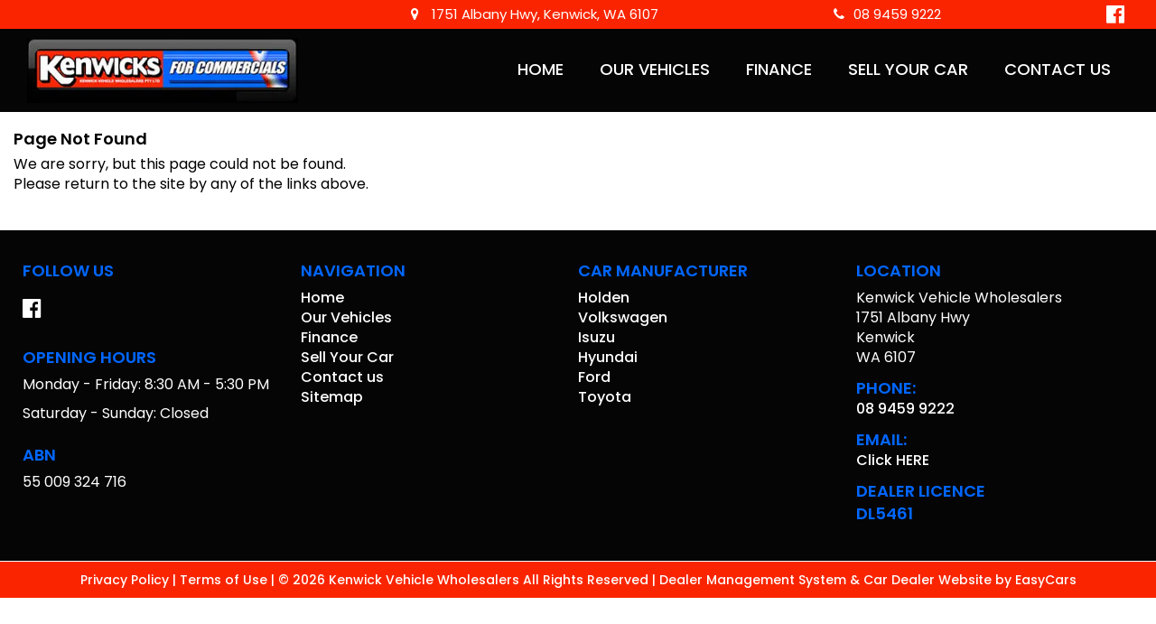

--- FILE ---
content_type: text/html; charset=utf-8
request_url: https://www.kenwicks.com.au/used-vehicles-kenwick/view/2019-Holden-Colorado/30376898
body_size: 4200
content:
<!DOCTYPE HTML>
<html lang="en">



    <head>
        <meta charset="utf-8" />
        <meta name="viewport" content="width=device-width, initial-scale=1">
        <meta http-equiv="X-UA-Compatible" content="IE=edge,chrome=1">

        <link href="/bundles/css?v=dJpQMslJIy9yDLKqpZpaHYA0j6txvXFlU_7Ll1I0k4s1" rel="stylesheet"/>

        <script src="/bundles/jq?v=vaM2PAWggQcIkLkspl_1RSkxpn06jdDFHNA--C0Uw9k1"></script>

        <script src="https://www.google.com/recaptcha/api.js" async defer></script>

                <link rel="icon" type="image/png" href="/media/18502/favicon.jpg" />




        

        <!-- Font Awesome -->
        <link rel="stylesheet" async href="https://maxcdn.bootstrapcdn.com/font-awesome/4.4.0/css/font-awesome.min.css">

        <!-- HTML5 Shim and Respond.js IE8 support of HTML5 elements and media queries -->
        <!--[if lt IE 9]>
        <script src="https://oss.maxcdn.com/libs/html5shiv/3.7.0/html5shiv.js"></script>
        <script src="https://oss.maxcdn.com/libs/respond.js/1.3.0/respond.min.js"></script>
    <![endif]-->
        <link rel="preconnect" href="https://fonts.googleapis.com">
<link rel="preconnect" href="https://fonts.gstatic.com" crossorigin>
<link href="https://fonts.googleapis.com/css2?family=Lato:wght@300;400;700&display=swap" rel="stylesheet"> 

<link rel="preconnect" href="https://fonts.googleapis.com">
<link rel="preconnect" href="https://fonts.gstatic.com" crossorigin>
<link href="https://fonts.googleapis.com/css2?family=Poppins:ital,wght@0,400;0,500;0,600;1,300&display=swap" rel="stylesheet"> 

<!-- LayerSlider stylesheet -->
<link rel="stylesheet" href="/scripts/layerslider/css/layerslider.css" type="text/css">
 
<!-- External libraries: jQuery & GreenSock -->
<script src="/scripts/layerslider/js/greensock.js" type="text/javascript"></script>

<!-- LayerSlider script files -->
<script src="/scripts/layerslider/js/layerslider.transitions.js" type="text/javascript"></script>
<script src="/scripts/layerslider/js/layerslider.kreaturamedia.jquery.js" type="text/javascript"></script>

<!--Flexslider2 Syntax Highlighter-->
<script type="text/javascript" src="/scripts/flexslider2/shCore.js"></script>
<script type="text/javascript" src="/scripts/flexslider2/shBrushXml.js"></script>
<script type="text/javascript" src="/scripts/flexslider2/shBrushJScript.js"></script>

<meta name="google-site-verification" content="GPuo2iwfnOzXIjNIE0guSn4gW4FuSAh0ND7tUAUuwaA" />


<!-- Google tag (gtag.js) -->
<script async src="https://www.googletagmanager.com/gtag/js?id=G-8XLY938P64"></script>
<script>
  window.dataLayer = window.dataLayer || [];
  function gtag(){dataLayer.push(arguments);}
  gtag('js', new Date());

  gtag('config', 'G-8XLY938P64');
</script>

        <title>Page Not Found - Kenwick Vehicle Wholesalers</title>


        <meta name="description" content="Here at Kenwick Vehicle Wholesalers, we are a Family Owned and Operated Dealership who are committed to providing our customers with personalised service every time they visit us in Kenwick, WA." />
        <meta name="keywords" content="Kenwick Vehicle Wholesalers, used car sales in Kenwick, car sales in Brisbane, Car Sales in Kenwick, cash for cars, Sell your car, Car Warranty, Car Finance, Used Cars in Perth, Car Sales in WA, Trade in Your Car, Kenwick Car Sales, Used Cars in WA, Car sales in Kenwick, WA Used Cars Sales, Commercial Vehicles, 4WD" />
        <meta property="og:description" content="Here at Kenwick Vehicle Wholesalers, we are a Family Owned and Operated Dealership who are committed to providing our customers with personalised service every time they visit us in Kenwick, WA." />
        <meta property="og:type" content="article" />
        <meta property="og:title" content="Page Not Found" />
        <meta property="og:url" content="https://www.kenwicks.com.au/" />
        <meta property="og:image" content="" />
        <meta property="og:site_name" content="https://www.kenwicks.com.au/" />
        <meta property="article:published_time" content="2025-06-17" />
        <meta property="article:modified_time" content="2025-06-18" />
        <meta property="article:author" content="https://www.kenwicks.com.au/" />


            <link href="/css/kenwicks.css?v=3.7.2" rel="stylesheet" />

        <!-- Canonical -->

        <!-- End Canonical -->
        <!-- Swiper -->
        <!-- End Swiper -->
    </head>
<body data-url='page-not-found'
      >





    <header>
                    <div id="header">
                <div class="container">
                    <div class="top_cover">
<div class="col-md-7 address_cover"><a href="https://maps.app.goo.gl/pPZiBacfhqkGQXx17" target="_blank" rel="noopener"><i class="fa fa-map-marker" aria-hidden="true"></i> 1751 Albany Hwy, Kenwick, WA 6107</a></div>
<div class="col-md-3 phone_cover"><a href="tel:08 9459 9222"><i class="fa fa-phone" aria-hidden="true"></i>08 9459 9222</a></div>
<div class="col-md-2 fb_cover"><a href="https://www.facebook.com/kenwicksforcommercials/" target="_blank" id="fb-header" rel="noopener"><i class="fa fa-facebook-official" aria-hidden="true"></i><span>Facebook</span></a></div>
</div>
                </div>
            </div>
                            <div id="navbar">
                <div class="container">
                        <div id="navbar_div">

<nav class="navbar navbar-default" role="navigation">
    <div class="container-fluid">
        <div class="navbar-header">
            <button type="button" class="navbar-toggle collapsed" data-toggle="collapse" data-target="#bs-example-navbar-collapse-1">
                <span class="sr-only">Toggle navigation</span>
                <span class="icon-bar"></span>
                <span class="icon-bar"></span>
                <span class="icon-bar"></span>
            </button>
            <div class="logo-wrapper"><a href="/" title="Kenwick Vehicle Wholesalers"><img id="logo"  class="img-responsive" src="/media/18501/kenwicks-logo.jpg" alt="Kenwick Vehicle Wholesalers" /></a></div>
        </div>
        <div class="collapse navbar-collapse navbar-right" id="bs-example-navbar-collapse-1">
            <ul class="nav navbar-nav">
                <li><a href="/" title="Kenwick Vehicle Wholesalers" class="home ">Home</a></li>
                    <li class="">
            <a href="/used-cars-in-kenwick/" title="Our Vehicles" class="our_vehicles ">Our Vehicles</a>
                    </li>
                    <li class="">
            <a href="/finance/" title="Finance" class="finance ">Finance</a>
                    </li>
                    <li class="">
            <a href="/sell-your-car/" title="Sell Your Car" class="sell_your_car ">Sell Your Car</a>
                    </li>
                    <li class="">
            <a href="/contact-us/" title="Contact us" class="contact_us ">Contact us</a>
                    </li>
            </ul>
        </div>
        
    </div>
</nav>
                        </div>
                </div>
            </div>
                    </header>
    <div id="body">
        <div class="container center-wrapper">

<h3>Page Not Found</h3>
<p>
	We are sorry, but this page could not be found.
	<br>
	Please return to the site by any of the links above.
</p></div>
    </div>
    <footer>
            <div id="footer_nav">

                <div class="container">

                        <div class="footer_menu footer_custom">
                            <div class="social-footer">
<h3>Follow Us</h3>
<a id="link-facebook" href="https://www.facebook.com/kenwicksforcommercials/" target="_blank" rel="noopener"><i class="fa fa-facebook-official"></i></a></div>
<p> </p>
<div class="trading">
<h3 class="footer_header">Opening hours</h3>
<p>Monday - Friday: 8:30 AM - 5:30 PM</p>
<p>Saturday - Sunday: Closed</p>
<br />
<h3>ABN</h3>
<p>55 009 324 716</p>
</div>
                        </div>
                                                                <div class="footer_menu footer_menu_nav">
                            <h3 class="footer_header">Navigation</h3>
                            <ul>
                                    <li>
                                        <a href="/" class="home" title="Kenwick Vehicle Wholesalers">Home</a>
                                    </li>
                                        <li>
                                                <a href="/used-cars-in-kenwick/" title="Our Vehicles" class="our_vehicles">Our Vehicles</a>
                                        </li>
                                        <li>
                                                <a href="/finance/" title="Finance" class="finance">Finance</a>
                                        </li>
                                        <li>
                                                <a href="/sell-your-car/" title="Sell Your Car" class="sell_your_car">Sell Your Car</a>
                                        </li>
                                        <li>
                                                <a href="/contact-us/" title="Contact us" class="contact_us">Contact us</a>
                                        </li>

                                        <li>
                                            <a href="/sitemap/" title="Sitemap" class="sitemap">Sitemap</a>
                                        </li>
                            </ul>
                        </div>
                                            <div class="footer_menu footer_menu_cm">
                            <h3 class="footer_header">Car Manufacturer</h3>
                            <ul>
                                        <li>
                                            <a href="/used-cars-in-kenwick/holden-make/">holden</a>
                                        </li>
                                        <li>
                                            <a href="/used-cars-in-kenwick/volkswagen-make/">volkswagen</a>
                                        </li>
                                        <li>
                                            <a href="/used-cars-in-kenwick/isuzu-make/">isuzu</a>
                                        </li>
                                        <li>
                                            <a href="/used-cars-in-kenwick/hyundai-make/">hyundai</a>
                                        </li>
                                        <li>
                                            <a href="/used-cars-in-kenwick/ford-make/">ford</a>
                                        </li>
                                        <li>
                                            <a href="/used-cars-in-kenwick/toyota-make/">toyota</a>
                                        </li>

                            </ul>
                        </div>
                                            <div class="footer_menu footer_menu_location">
                            <h3 class="footer_header">Location</h3>
                                    <div class="footer_body">
                                        <p class="footer-location">
                                            <span>
                                                Kenwick Vehicle Wholesalers<br>1751 Albany Hwy<br>Kenwick<br>WA 6107
                                            </span>
                                        </p>
                                        <p class="footer-phone">
                                            <b>Phone:</b><br />
                                            <a href="tel:08 9459 9222">08 9459 9222</a>
                                        </p>
                                        <p class="footer-fax">
                                            <b>Fax:</b><br>
                                        </p>
                                        <p class="footer-email">
                                            <b>Email:</b><br>
                                            <a href='mailto:jamie@kenwicks.com.au?subject=Website Enquiry'>Click HERE</a>
                                        </p>
                                            <p>
                                                <b>Dealer Licence</b><br /><b>DL5461</b>
                                            </p>
                                    </div>

                        </div>
                </div>
            </div>
                    <div id="footer">



                <div class="">



                        <span>
                                <a href="/privacy-policy/">Privacy Policy </a>
                                <span>|</span>

                                <a href="/terms-of-use/">Terms of Use </a>
                                <span>|</span>

                            &copy; 2026
                            Kenwick Vehicle Wholesalers All Rights Reserved <span id="wsme-info">| Dealer Management System &amp; Car Dealer Website by <a href='//www.easycars.com.au/' target="_blank">EasyCars</a></span>
                        </span>
                </div>
            </div>
    </footer>
    <div style='display: none;'>
            <input type="hidden" id="websiteid" value="DL5461" />
        <input type="hidden" id="siteid" value="1651" />
        <input type="hidden" id="nodeid" value="31770" />
        <input type="hidden" id="emaildest" value="" />
        <input type="hidden" id="searchpage" value="used-cars-in-kenwick" />
        <input type="hidden" id="detailspage" value="our-stock" />
        <input type="hidden" id="recaptchasitekey" value="6LfNRUYaAAAAAJJD7li8jV1-XO7drIJjDkHqZeUh" />
        <input type="hidden" id="cururl" value="/page-not-found/" />

        <input type="hidden" id="google-analytics-id" value="UA-61426128-3" />
    </div>



    <div id="arrow">
        <a href="#top">
            <span></span>
        </a>
    </div>

    <script src="/bundles/js?v=FZz_jatS8FAyWeI6vArIL6oqAa2vdr0X39TLYVu8E1I1"></script>


    


        <script src="/scripts/custom/kenwicks.js"></script>

    

    

</body>
</html>

--- FILE ---
content_type: text/css
request_url: https://www.kenwicks.com.au/css/kenwicks.css?v=3.7.2
body_size: 17748
content:
/*common styles*/
html {scroll-behavior: smooth;}
input:focus, textarea:focus, select:focus, button:active, button:focus, a:focus { outline: 0; }


body {background: #FFF;}
body[data-url='our-cars'], body[data-url='stock']  {background: #fff}
#body h1, #body h2 { font-weight: 500;}
#body h1 {color: #fa2500;font-size: 34px;line-height: 34px;}
#body h1 span {display: block;	color: #000;}
#body .main-content h1 {color: #fa2500;}
body[data-url='sydney-car-warehouse'] #body h2 {color: #000;font-size: 50px;line-height: 44px;margin-bottom: 0;margin-top: 0;text-transform: uppercase;}
#body h2 {font-size: 26px;line-height: 28px;color: #fa2500;margin-top: 25px;}
h3, .h3 {font-size: 18px; margin-bottom: 8px;font-weight: 600;}
h4, .h4 {font-size: 16px;}
a {color: #fa2500;text-decoration: none;}
a:hover, a:active, a:focus {text-decoration: none;color: #06f;}
a.btn {font-size: 18px;color: #FFF;padding: 18px 8px;background: #000;text-align: center;width: 100%;border-radius: 0;margin-bottom: 6px;font-weight: bold;margin-top: 10px;}
a.btn:hover {background: #cc6b00;color: #FFF;transition: 0.4s;}
ul.list-info {font-family: 'Lato', sans-serif;margin-bottom: 15px;}
ul.list-info li {line-height: 28px;}
label {display: none;}
.calculator-wrapper label {display: block;}
body {font-family: 'Poppins', sans-serif; font-size: 16px; color: #000; font-weight: 400;}
.link{display: inline-block;padding: 15px 100px 15px 15px;position: relative;background: transparent;border: 1px solid #06f;font-size: 18px; font-weight: 600;}
.link:after{content: "+";font-size: 24px;font-weight: 400;position: absolute;margin: auto;top: 0;bottom: 0;width: 20px;height: 15px;line-height: 15px;text-align: center;right: 20px;}
span.red{color: #e10033;font-weight: 700;}
#logo { /* max-width: 200px; */ }
.logo-wrapper{padding: 10px 0;}
.logo-wrapper a {text-transform: uppercase;font-size: 20px;margin-top: 10px;}
.logo-wrapper a span{position: relative;bottom: -7px;}
.container {width: 100%;max-width: 1400px;}
.container.center-wrapper{margin-bottom: 30px;}
#header {background: #fa2500;color: #fff;text-align: right; /* padding: 0 0 5px; */ font-size: 15px; }
#header a {color: #fff;}
#header a:hover, #header a:focus { color: #000; }
a#fb-header:hover, a#fb-header:focus { color: #000; }
#header-location, #header-number {display: inline-block;font-weight: 600;margin-right: 10px;}
#header-location .fa, #header-number .fa {color: #e10033;font-size: 18px;margin-right: 5px;}
a#fb-header {font-size: 23px;color: #fff; margin-right: 5px;}
.c_social_cover a#fb-header {color: #fa2500; }
.c_social_cover a#fb-header:hover, .c_social_cover a#fb-header:focus { color: #06f; }
#fb-header span { display: none; }
.address_cover .fa, .phone_cover .fa { margin-right: 10px; color: #fff; }
.address_cover, .phone_cover { margin-top: 5px; }
#navbar {background: #050505;}
.navbar{border: 0;}
.navbar-toggle {margin-top: 23px;margin-right: 5px;	}
.navbar-default .navbar-nav>li>a {color: #fff;text-transform: uppercase;padding: 0 15px;font-weight: 500;margin: 0 5px;font-size: 18px;}
.navbar-default .navbar-nav>li>a.current_page_item, .navbar-default .navbar-nav>li>a:hover{color: #0066ff;}
.navbar-default .navbar-nav>li:last-child>a {padding-right: 0;}
.navbar-default .navbar-toggle, .navbar-default .navbar-toggle:hover, .navbar-default .navbar-toggle:focus, .navbar-default .navbar-toggle:active {border-color: transparent;background-color: #06f;}
.navbar-default .navbar-toggle .icon-bar {background-color: #fff;}
@media(max-width:580px) {
	
	#logo {max-width: 200px;margin: 10px;	}
}
#BannerSlider {cursor: pointer;}
#BannerSlider img {width: 100%;}
#breadcrumb_wrapper {margin-bottom: 35px;}
#breadcrumb_wrapper, #breadcrumb_wrapper .container {background: #0066FF;color: #FFF; font-size: 14px;}
#breadcrumb_wrapper a {color: #FFF;}
#navbar_div .nav.navbar-nav {margin-top: 45px;}

::-webkit-input-placeholder { /* Chrome/Opera/Safari */color: #000; opacity: 1; font-weight: 400;}
::-moz-placeholder { /* Firefox 19+ */color: #000; opacity: 1; font-weight: 400;}
:-ms-input-placeholder { /* IE 10+ */color: #000; opacity: 1; font-weight: 400;}
:-moz-placeholder { /* Firefox 18- */color: #000; opacity: 1; font-weight: 400;}


#quicksearch-wrapper {color: #FFF;padding: 10px 0; background: #0066ff;}
#quicksearch-heading {padding-top: 0px;}
#quicksearch-heading, #SearchFilter { width: 100%; float: left;display: inline-block;}
#quicksearch-heading { max-width: 30%; }
#SearchFilter { max-width: 70%; }
#SearchFilterMake, #SearchFilterModel, #SearchFilterButton {max-width: 32%!important; width: 100%;float: left;margin: 5px;min-width: 160px;}
#SearchFilterButton {
    background: transparent;
	color: #fff;
    padding: 0;
    border: 0;
    margin: 0px;
    font-size: 18px;
    height: 46px;
	line-height: 46px;
    text-transform: uppercase;
    font-weight: 600; border: 1px solid #fff; letter-spacing: 3px;
}
#SearchFilterButton:hover {color: #FFF;transition: 0.5s;}
#QuickSearch select option, #SearchFilter select option {color: #000;}
@media(max-width: 1199px) {
	#SearchFilterMake, #SearchFilterModel { max-width: 47%!important;	}
	#SearchFilterButton {clear: both;margin-top: 15px;max-width: 96%!important;}
}
#body #quicksearch-heading h2  {color: #fff;display: inline-block;float: left;text-transform: uppercase;font-size: 35px;line-height: 45px;font-weight: 400;margin: 0;font-style: italic;letter-spacing: 2px; background: url("/media/9194/search-icon.png") no-repeat; padding-left: 60px; background-size: 50px; background-position: 0px 2px;}
body #quicksearch-heading p {font-size: 24px; display: inline-block;margin-left: 14px;margin-top: 6px;letter-spacing: 1px;line-height: inherit;}
#QuickSearchText, #SearchFilterText, #QuickSearchMakeText, #QuickSearchModelText {display: none;}
#QuickSearch select, #SearchFilter select {height: 46px;color: #fff!important;margin: 0 10px 0 0;border-color: #000;padding-left: 24px;-moz-appearance: none; -webkit-appearance: none;background: transparent url("/media/9193/arrow-down-white.png") no-repeat scroll right 10px center;border: 0 none; font-weight: 600; border: 1px solid #fff; text-transform: uppercase;}
#QuickSearch select option, #SearchFilter select option{color: #000;}
#SearchFilter span, #SearchFilterYard, #SearchFilterYearText, #SearchFilterYearHigh, #SearchFilterYearLow, 
#SearchFilterPriceLow, #SearchFilterPriceHigh {display: none;}


@media(max-width: 1024px) {
	
	#quicksearch-heading {max-width: 100%;text-align: center;float: none;}
	#SearchFilter {max-width: 100%;}
	#body #quicksearch-heading h2 { float: none; margin-bottom: 15px; }
	#SearchFilterMake, #SearchFilterModel { max-width: 100% !important; float: none; }
	#SearchFilterModel { margin: 15px 0 0 0 !important; }
	#SearchFilterButton{ max-width: 100% !important; }
	#quicksearch-wrapper { padding: 25px 0; }
	
	
	
	#quicksearch-wrapper {margin-top: 0;}
	#SearchFilter select { text-align: center; }
	
}


/*tag-line-wrapper*/
.tag-line-wrapper {background: #1c252c;padding: 10px;font-size: 25px;color: #fa2500;letter-spacing: 2px;font-weight: 600;}

@media(max-width: 1199px) {
	body #quicksearch-heading p	{margin-left: 0;}
}
@media(max-width: 768px) {
	#body #quicksearch-heading h2 {font-size: 40px;line-height: 38px; text-align: center;}
	#SearchFilterMake, #SearchFilterModel, #SearchFilterButton {width: 100%;display: block;max-width: 100%!important;}
	#SearchFilter select {margin: 5px 0;}
	body #quicksearch-heading p {margin-top: 0;}
	#quicksearch-heading, #SearchFilter {max-width: 100%; float: none;}
	
}

@media(max-width:1400px) {
   #logo {  max-width: 300px; }
   #navbar_div .nav.navbar-nav  { margin-top: 35px;}

}

@media(max-width:1200px) {
   #logo { max-width: 250px; margin-left: 0; margin-top: 5px; }
   #navbar_div .nav.navbar-nav { /* margin-top: 35px; */ }
   .navbar-default .navbar-nav > li > a  { font-size: 15px; padding: 0 8px; }

}

@media(max-width:1024px) {
	.navbar-default .navbar-nav > li > a {/* font-size: 14px;padding: 0 3px; */}
}

@media(max-width:991px) {
.address_cover, .fb_cover { display: none; }
.phone_cover { text-align: center; }
.navbar-default .navbar-nav > li > a  { font-size: 14px; padding: 0 3px; }
}

@media(max-width: 767px){
	 #logo { float: left; margin-bottom: 10px; max-width: 250px;}
	 #war_car .text h3 { font-size: 30px !important; }
	 .navbar-default .navbar-nav > li > a { font-size: 16px; padding: 5px; }
	 #navbar_div .nav.navbar-nav { text-align: center; }
}

@media(max-width: 480px){
	#logo { margin-top: 5px; max-width: 200px;margin-bottom: 10px;}
	.navbar-toggle {margin-top: 22px;margin-right: 0;	padding: 5px;}
}

/*Advanced Car Search*/
.car-finder {background: #fa2500 url("/media/13247/car-search-bg.jpg") no-repeat fixed 0 0 / 100% auto;padding: 70px 0; -webkit-background-size: cover; -moz-background-size: cover; -o-background-size: cover; background-size: cover; border-top: 2px solid #fff;}
.car-finder #QuickSearchText:before, .car-finder #SearchFilterText:before {color: #fff;content: "QUICK SEARCH"; font-family: Open Sans;}
.car-finder #SearchFilter {max-width: 100%;}
.car-finder #SearchFilterHeader {font-family: "AvenirLTStdBlack",Arial;font-size: 36px;margin-bottom: 5px;padding-top: 0;
text-align: center;}
.car-finder #SearchFilterText {border-bottom: 0 none;display: block;font-size: 40px;margin: 0 auto;padding-bottom: 10px; 
font-weight: 600;}
.car-finder #SearchFilter .SearchFilterSelect:nth-child(2) {display: none;}
.car-finder #SearchFilter .SearchFilterSelect {float: left;width: 50%;}
.car-finder #SearchFilter .SearchFilterSelect.MultiFilter div {float: left;margin-bottom: 40px;width: 50%;}
.car-finder #SearchFilter select {border: 1px solid #fff;color: #fff;font-size: 18px;height: 60px; margin-bottom: 10px;max-width: 100%;width: 94%;-moz-appearance: none; -webkit-appearance: none; background: rgba(159, 12, 20, 0.3) url("/media/6762/arrow-down-01-16.png") no-repeat scroll right 10px center; border: 1px solid #fff; text-align: center; padding-left: 10px;}
.car-finder #SearchFilter span {display: none;}
.car-finder #SearchFilter .SearchFilterSelect.MultiFilter select {max-width: 100%;width: 88%;}
.car-finder #SearchFilterButton {background: #1c252cb0;border: medium none;color: #fff;display: block;font-weight: 500; letter-spacing: 2px; font-size: 22px;height: 50px;line-height: 50px;margin: 35px auto 0;text-align: center;text-transform: uppercase; border-radius: 5px;transition: all 0.3s ease-in-out 0s;width: 300px; border: 1px solid #fff;}
.car-finder #SearchFilterButton:hover {background-color: #fff;color: #fa2500;}
.home-more-info {background-color: #434142;padding: 70px 0;}
[data-url="search"] #header_2 { margin-bottom: 0; }
@media (max-width: 767px) {

.car-finder #SearchFilter .SearchFilterSelect.MultiFilter div {margin-bottom: 0;width: 100%;}
.car-finder #SearchFilter .SearchFilterSelect.MultiFilter select { width: 100%;}
.car-finder #SearchFilter .SearchFilterSelect, .car-finder #SearchFilter select { width: 100%;}
.car-finder #SearchFilter .SearchFilterSelect.MultiFilter { margin-bottom: 25px; }
}
#quicksearch-heading {padding-top: 0px;}
#quicksearch-heading {width: 100%; display: inline-block; text-align: center;}
#SearchFilterButton {font-size: 20px;height: 46px;line-height: 46px;text-transform: uppercase;font-weight: 500;}
#SearchFilterButton:hover {color: #fff;transition: 0.5s; background: #fa2500;}
#body #quicksearch-heading h2 {color: #fff;text-transform: uppercase;font-size: 35px;line-height: 45px; }
body #quicksearch-heading p {font-size: 24px;display: inline-block;margin-left: 14px;margin-top: 6px;letter-spacing: 1px;line-height: inherit;}
#QuickSearchText, #SearchFilterText, #QuickSearchMakeText, #QuickSearchModelText, #SearchFilterYearText, #SearchFilterYardText, #SearchFilterYard, #SearchFilterMakeText, #SearchFilterModelText, #SearchFilterPriceText {display: none;}
/*#SearchFilter span, #SearchFilterYard, #SearchFilterYearHigh, #SearchFilterYearLow, #SearchFilterPriceLow, #SearchFilterPriceHigh {display: none;}*/
@media(max-width: 1199px) {
	body #quicksearch-heading p	{margin-left: 0;}
}
@media(max-width: 768px) {
	
	
	.logo-wrapper span{display: block;}
	#navbar {}
	
}

/*about us*/
.about-us{/* background: url('/media/13617/welcome-bg.jpg') no-repeat; */ background-attachment: fixed; min-height: 500px; text-align: left;color: #000;webkit-background-size: cover; /* -moz-background-size: cover; -o-background-size: cover; background-size: cover; */ background-color: #fff; background-image: url("/media/13639/leather.png"); }
.about-us h1, .about-us h2{ text-transform: uppercase;}
.about-us .container{padding: 40px 0 60px;}
.about-us .link{color: #fff;border-color: #fff;}
.about-us .link:hover{background: #fff;color: #000;border-color: #fff;transition: 1s;}
#body .about-us h2{font-weight: 600;color: #1c252c;font-size: 40px; /* text-shadow: 1px 2px 2px #000; */ margin-bottom: 20px;  }
#body .about-us h1{font-weight: 700;color: #fa2500;font-size: 55px;line-height: 50px; margin-bottom: 30px !important; /* text-shadow: -1px -1px 0 #fff, 1px -1px 0 #fff,-1px 1px 0 #fff, 1px 1px 0 #fff; */ letter-spacing: 1px; text-shadow: 1px 2px 1px #000000e5; }
.about-us h3 {font-size: 25px;text-transform: uppercase;letter-spacing: 2px;font-weight: 600;color: #06f; line-height: 35px; }
.about-us a { color: #fa2500; }
.about-us a:hover { text-decoration: underline; color: #1c252c; }
/*Style Bootsrap slider*/
.carousel-control { width: 7%; }
.carousel-control.left, .carousel-control.right { background: none; }
.w-100 { width: 100%; }
.about-us .carousel-inner img { border-radius: 20px;  }
.about-us .carousel-inner { box-shadow: 1px 2px 5px #00000042; border-radius: 20px; border: 2px solid #cccccc70; }

@media(max-width: 1199px) {
	
	.about-us { text-align: center; }
	
}


@media(max-width: 767px) {
	.about-us{text-align: center;}
	.about-us .container{padding: 40px 20px;}
	#body .about-us h2 span{display: block;}
	.about-us h1, .about-us h2{text-align: center;}
	#body .about-us h1{font-size: 40px; line-height: 40px;}
	#body .about-us h2 { font-size: 25px; }
	#body .main-content h1 { font-size: 30px !important; }
	#body .main-content h1 span { font-size: 35px !important; }
	#latest-vehicles .container { text-align: center; }
	.link { /* width: 250px;  */display: block; margin:0 auto; }
}

@media(max-width: 480px) {
	
	.link { width: auto; }
}

@media(max-width: 320px) {
	#body .about-us h1{font-size: 25px;}
}
.feature-wrapper .col-sm-6 {position: relative;padding-left: 0;padding-right: 0;}
.feature-wrapper img {width: 100%;}
.box-wrapper {padding: 20px;}
.feature-wrapper{text-align: center;font-family: 'Lato', sans-serif;}
.text-wrapper {position: absolute;top: 36%;left: 0;right: 0;margin: 0 auto;	max-width: 100%;}
#body .feature-wrapper h2 {line-height: 24px;color: #fff;font-size: 30px;font-weight: 300;margin: 10px auto;line-height: 30px;}
.feature-wrapper h2 a {}
.feature-wrapper p{display: block;color: #fff;font-size:28px;text-transform: uppercase;font-weight: bold;line-height: 28px;}
.main-content {background: url('/media/13249/finance-bg.jpg') center no-repeat;clear: both;padding: 60px 0;min-height: 400px; -webkit-background-size: cover; -moz-background-size: cover; -o-background-size: cover; background-size: cover; }
.main-content p a:hover  { text-decoration: underline; }
#body .main-content h1{font-size: 40px;font-weight: 700;line-height: initial;text-transform: uppercase;color: #fa2500;}
#body  h1.title_page{font-weight: 700;margin-bottom: 30px;text-transform: uppercase;}
#body  h1.title_page span{color: #fa2500;display: inline;}
#body  h2.subtitle_page{font-family: 'Lato', sans-serif;font-weight: 300;}
#body .main-content h1 span{font-weight: 700;color: inherit;font-size: 60px;line-height: 40px;}
.main-content .link{color: #fa2500;}
.main-content .link:hover{background: #fa2500;color: #fff;transition: 1s;}
.content-wrapper {padding: 80px 90px 186px 0;}
.content-wrapper a {font-size: 22px;}
#latest-vehicles {background: #fff; margin-bottom: 2px; overflow-x: hidden;}
#latest-vehicles .container{position: relative;}
#latest-vehicles .link{float: right;position: absolute;right: 0;top: 0;bottom: 0;margin: auto; height: 55px;color: #06f;}
#latest-vehicles .link:hover{background: #06f;color: #fff; transition: 1s; border: 1px solid #06f;}
#body #latest-vehicles h2 {padding-top: 30px;padding-bottom: 30px;	margin: 0;font-weight: 400;font-size: 40px;text-transform: uppercase;float: left;}
#body #latest-vehicles h2 span {color: #FFF;}
@media(max-width: 767px){
	#banner{display: none;}
	#body #latest-vehicles h2{float: none;line-height: 40px;font-size: 35px;}
	#latest-vehicles .link{float: none;position: relative;left: 0;margin-bottom: 20px;}	
}
#FeaturedList .bx-wrapper { max-width: 100% !important;margin-bottom: 0;}
.bx-wrapper .bx-pager {display: none;}
#FeaturedList .bx-viewport li {background:#d4d4d4;width: 2.065% !important;margin-right: 0px !important;min-height: 350px !important;}
#FeaturedList .bx-viewport li:hover .f_price:after {background: #fff;color: #000;transition: 0.3s;}
#FeaturedList .f_title {position: absolute;top: 0px;color: #000;background: #fa2500;line-height: 18px; width: 100%;padding: 16px 8px 0;overflow: hidden;z-index: 9999;height: 70px;text-overflow: ellipsis;font-weight: 500;font-size: 16px;}
#FeaturedList .f_price {background: rgba(0, 0, 0, 0.8);color: #fa2500;font-size: 24px; font-weight: bold;padding: 8px 11px 15px 8px; width: 100%; left: 0; bottom: 0px;top: inherit;}
#FeaturedList .f_price:before {color: #fff;font-size: 16px;display: block;font-weight: 500;}
#FeaturedList .f_price:after {content: '+';position: absolute;color: #fff;padding: 0;top: 0;right: 20px;bottom: 0;margin: auto;text-align: center;font-weight: 300;font-family: 'Lato', sans-serif;font-size: 24px;line-height: 40px;width: 40px;height: 40px;border: 1px solid #fff;}
#FeaturedList .f_image { top: 18%;}
.bx-wrapper img{width: 100%;max-width: initial;}
#FeaturedList .bx-viewport li:hover .f_image {}
@media(max-width: 1199px) {
	#FeaturedList .f_title { line-height: 16px;	padding: 12px 8px 0;}		
}			
@media(max-width: 991px) {
	#FeaturedList  ul.FeaturedListItems {width: 615% !important;}
	#FeaturedList .bx-viewport li {width: 9% !important;}
}
@media(max-width: 480px) {
	#FeaturedList .bx-wrapper .bx-viewport {height: 298px!important;}
	#FeaturedList .bx-viewport li {width: 12.8% !important;}
	#FeaturedList .f_image {top: 65px;}
	#FeaturedList .f_price {font-size: 16px;bottom: 50px;}
	#footer_nav .footer_menu {max-width: 100% !important;margin: 0;  }
	#footer_nav { text-align: center; }
}
#war_car {margin-bottom: 2px;display: table;width: 100%;}
#war_car .warranty{background: url("/media/13250/warranty-banner.jpg") center center no-repeat;width: 50%;float: left;}
#war_car .sell_car{background: url("/media/13251/sell-car-banner.jpg") center center no-repeat;width: 50%;float: right;}
#war_car .text{color: #fff;font-family: 'Lato', sans-serif;width: 700px;padding: 100px 20px;max-height: 530px;font-size: 16px; min-height: 475px;}
#war_car .sell_car .text{padding: 80px 0px 100px 60px; color: #fff;}
#war_car .sell_car .text h1, #war_car .sell_car .text h3, #war_car .sell_car .text .link { color: #fff; }
#war_car .warranty .text{float: right;padding: 80px 60px 100px 0px;}
#war_car .text h3{color: #fff;font-weight: 400;font-size: 40px;text-transform: uppercase;line-height: 30px;padding: 0;margin: 0;}
#war_car .text h1{color: #fff;font-weight: 700;font-size: 55px;text-transform: uppercase;line-height: initial;padding: 0;margin: 0;}
#war_car .text h2{color: #fff;font-weight: 500;font-size: 30px;text-transform: uppercase;line-height: 30px;padding: 0;margin: 0;}
#war_car .text .link{color: #fff;margin-top: 20px; border: 1px solid #fff;}
#war_car .sell_car .link:hover{background: #1c252c; }
#sell_car .text .link { color: #1c252c; border: 1px solid #1c252c; }
#war_car .link:hover{background: #fa2500;color: #fff;transition: 1s;border-color: #fff;}
#war_car p a { color: #EE767D; }
#war_car p a:hover { color: #EE767D; text-decoration: underline; }
@media(min-width: 992px) {
	#war_car .warranty, #war_car .sell_car { min-height: 520px; }
}
@media(max-width: 1450px) {
	#war_car .text{width: 100%;padding: 5% !important;min-height: 530px;}
}
@media(max-width: 991px) {
	#war_car .warranty, #war_car .sell_car{width: 100%;float: none;clear: both;background-size: cover;}
}
#about-video .text{padding: 90px 90px 80px 0;}
#about-video h2{padding-bottom: 20px;}
#about-video iframe{padding: 90px 0px 0 90px;}
#about-video a{font-size: 22px;}
@media(max-width: 1700px) {
	.text-wrapper {top: 46px;max-width: 280px;	}
}
@media(max-width: 1400px) {
	.text-wrapper {top: 30px;}
}
@media(max-width: 1199px) {
	.feature-wrapper .col-sm-6 {max-height: 200px;overflow: hidden;	}
	.text-wrapper{max-width: 90%;}
	
}
@media(max-width: 991px) {
	#body .main-content h1 {font-size: 40px;line-height: 38px; text-align: center;}
	.content-wrapper {clear: both;padding: 20px;}
	#testimonials .content-wrapper {padding: 70px 20px;}
	.main-content{background: none;max-height: initial;padding: 40px 0 50px 0;}
}
/**Vehicle Listing**/
#search-filters .filter .body { background-color: #eaeaea; }
#filter-body .filter .header .fa.fa-angle-double-down, #filter-header .fa.fa-angle-double-down {float: right;font-size: 20px;}
.dap-comment {font-size: 14px;font-weight: 400;}
#SearchPageNumbers ul li.page-previous a, #SearchPageNumbers ul li.page-next a {background-image: url('/media/4996/arrows.png');}
#SearchPageNumbers ul li.page-previous a {background-position: 0 8px;}
.vehicle-heading {background: #0066FF;margin-bottom: 20px;padding-top: 15px;padding-bottom: 10px;font-family: 'Lato', sans-serif;border-bottom: 1px solid #fa2500; display: inline-block; width: 100%; color: #fff;}
#carhistory-gif {max-width: 100%;width: 100%;}
select#SortBy, #SearchPageNumbers ul li a {padding: 8px;}
#SearchPageNumbers ul li.page-next a {background-position: -14px 8px;}
#SearchSortBy  {margin-bottom: 20px;	}
#search-results .search_meta { min-height: 42px;}
#search-results .search_meta, #search-results .search_meta ul {/* font-size: 13px */}
@media (max-width: 768px) {
	.vehicle-heading {margin-bottom: 0;}
	#search-results .search_item img {padding: 0;margin-left: 0;margin-right: 0;width: 100%;}
	.vehicle-listing-img {padding-left: 0;padding-right: 0;}
	#search-filters #filter-header {background-color: #fa2500 ;padding: 16px 10px;text-transform: uppercase;font-weight: normal;}
	#search-filters #filter-header.hasFilters {background-color: #fa2500;color: #fff;}
	#search-filters #filter-body .filter:first-child{border-top: 1px solid #b4b4b4;}
	#search-filters #filter-body .filter:last-child{border-bottom: 0;}
}
#search-filters .filter .header.open {background-color: #fa2500;color: #fff;}
.search-results-header-inner {background-color: #d4d4d4;color: #000;padding: 10px;}
.filter .btnGo{background: #fa2500;border-radius: 0; border-radius: 5px;}
.filter .btnGo:hover { background: #000; }
#search-filters .filter .body li:not(.show){background: url(/media/5199/filter_arrow.png) no-repeat left center;}
#SearchPageNumbers ul li a {background: #1c252c;color: #fff;}
#SearchPageNumbers ul li.current a, #SearchPageNumbers ul li a:hover {background-color: #fa2500;}
.watchlist-hide .header a.header-watchlist, .watchlist-sidebar-InWatchList:before, .watchlist .InWatchList, #search-results .watchlist.NotInWatchList {background-image:  url(/media/1287/white-star.png)!important;}
#search-results .watchlist.NotInWatchList, #search-results .watchlist.InWatchList {background-position: 12px 19px!important;}
.watchlist-hide .header a.header-watchlist {background-position: 6px 3px!important;}
#filter-viewwatchlist .header {background-color: #fa2500 !important;border: none;border-bottom: 0;margin-bottom: 15px;}
#filter-viewwatchlist .header a {text-decoration: none;font-size: 16px;color: #FFF!important;}
#search-results .search_item {background: #eaeaea;margin-bottom: 20px;padding-top: 0;padding-bottom: 32px;}
#search-results>div:not(:last-child){border: 0;}
#search-results .search_title a {display: block;font-size: 16px;color: #fff;text-decoration: none;margin-bottom: 15px;margin-top: 10px;line-height: 22px;	font-weight: 600;}
#search-results .search_title a:hover,.search_price a:hover { color: #1c252c; } 
.search_price a { font-size: 26px;color: #fff;font-weight: 500;}
#search-filters .filter .header { background-color: #06f;color: #FFF;padding: 14px;text-transform: uppercase;font-family: 'Lato', sans-serif;font-weight: 500;}
.search_meta {margin:0;}
.search_meta ul {margin: 0!important;font-size: 13px;}
#search-filters .filter a {color: #313131;font-size: 14px;font-weight: normal;}
.search_title {/*padding-bottom: 20px;*/}
#search-results .search_details {padding: 0;}
#search-results .search_details a {color: #fff;background-color: #fa2500;text-decoration: none;font-size: 16px;text-transform: uppercase;padding: 16px 25px 14px;; display: inline-block;margin-left: 4px;text-align: center; border-radius: 5px;}
[data-url="used-cars-shepparton-list-view"] #search-results .search_details a { min-width: 228px; }
.vehicle-images-small {padding-left: 0;}
#search-results .search_meta ul  {list-style-image: none;}
#search-results .search_meta li, #details-vehicle-info-vehicle-Extras li {background-image: url("/media/4999/icons.png");background-repeat: no-repeat;width: 200px;margin-right: 15px;margin-bottom: 15px;padding: 7px 0 0px 42px;font-size: 14px;list-style-type: none;font-weight: bold;}
#details-vehicle-info-vehicle-Extras li { width: 190px}
.icon-colour, #details-vehicle-info-vehicle-Extras li#icon-colour {background-position: 0px -6px;}
.icon-transmission, #details-vehicle-info-vehicle-Extras li#icon-transmission {background-position: 0px -63px;}
.icon-body, #details-vehicle-info-vehicle-Extras li#icon-body {background-position: 0px -123px;}
.icon-kms, #details-vehicle-info-vehicle-Extras li#icon-kms {background-position: 0px -184px;}
.icon-stock {background-position: 0px -159px;}
@media(max-width: 991px) {
	#search-results .search_details {float: inherit;margin-right: 6px;}
	#search-results .search_details a {min-width: 100%;width: 100px;}
	#search-results .search_title a {margin-top: 0;margin-bottom: 5px;}
	.watchlist {margin-top: 18px;}
	.vehicle-images-small {display: none;}
}
#search-results .search_desc {font-family: 'Lato', sans-serif;-webkit-line-clamp: 2;font-size: 14px;margin-bottom: 20px;/*max-height: 66px;*/font-weight: 600; height: 66px; text-overflow: ellipsis;}
.img-small {padding-left: 0;padding-right: 0;}
#search-results .watchlist.InWatchList, .watchlist-hide .header a.header-watchlist, #search-results a.watchlist.NotInWatchList:hover, .watchlist-sidebar-InWatchList:before, .watchlist-sidebar-NotInWatchList:before  {background-image: url('/media/1287/white-star.png')!important;}
#search-results .watchlist.InWatchList, #search-results .search_details a:hover {background: #06f;color: #FFF!important;		}
/***Vehicle Description***/
#details-vehicle-info-vehicle-Image-Wrapper {margin-top: 0;}
#details-vehicle-info-vehicle-Image-Wrapper img {width: 100%;}
#details-vehicle-info-vehicle-carhistory {background-image: none;}
#details-vehicle-info-vehicle-SpecialPrice {color: #000;font-weight: bold!important;}
#details-sidebar-main .header.no-content:before {padding-bottom: 1px;}
#details-sidebar-main .header:before {padding-right: 8px;}
.watchlist-sidebar-InWatchList {color: #FFF;background-color: #fa2500 !important;}
.watchlist-sidebar-InWatchList a.watchlist {color: #FFF!important;}
#details-vehicle-info-options {background: transparent;color: #000;padding: 6px 5px 12px;}
#details-vehicle-info-options a {font-weight: normal;color: #000;font-size: 16px; font-family: 'Lato', sans-serif;}
@media(max-width: 480px) {
	#details-vehicle-info-options a {font-size: 12px;}
}
#details-vehicle-info-vehicle, #details-vehicle-info-vehicle-Image-Wrapper {border: none;}
#details-vehicle-info-Heading {padding: 24px 15px 22px;background: #eaeaea;margin-left: 0;margin-right: 0;border-top: 2px solid #fa2500;}
#details-vehicle-info-vehicle-Name  {color: #000!important;line-height: 32px;font-size: 20px;line-height: 22px;font-weight: 500;padding: 0;}
#details-vehicle-info-vehicle-Price {color: #000;font-size: 34px;font-weight: 500;}
.government_charges {font-size: 14px;margin-top: 10px;}
@media(max-width: 767px) {
	/*#SearchPageNumbers > div {display: none;}*/
	#search-results .search_title, #search-results .search_price {padding-bottom: 0;}
	#details-vehicle-info-vehicle-Price {text-align: center;margin-top: 15px;}
	#details-vehicle-info-vehicle-SpecialPrice {text-align: center!important;}
	#filter-wrapper {margin-bottom: 30px;}
	.government_charges { text-align: center; }
	#search-options, #search-options-bottom  { text-align: center; }
	#SearchPageNumbersSpan {margin-bottom: 20px;}
}
#details-vehicle-info-vehicle-Extras {margin: 0;background: #eaeaea;padding: 15px 15px 0;}
#details-vehicle-info-vehicle-Description { display: none; }
#details-vehicle-info-desc {background: #f0f0f0;padding: 15px;margin-bottom: 15px;}
#details-sidebar-main .header {font-size: 18px;color: #FFF;font-weight: normal;background-color: #06f;text-decoration: none;padding: 18px;text-transform: uppercase;}
#details-sidebar-main .section {background-color: #FFF;;border: none;margin-bottom: 20px;padding: 0;}
#details-sidebar-main-watchlist {padding: 0!important;}
#details-sidebar-main .header a.watchlist {color: #FFF;text-decoration: none;}
#details-vehicle-info-Img .bx-wrapper .bx-viewport {border: none;box-shadow: none;}
#details-sidebar-main .body{background: #eaeaea;}
#details-sidebar-main-vehicleenquiry .form-row button {background-color: #fa2500;color: #fff;font-weight: 700; box-shadow: none;border: none;font-size: 18px; text-transform: uppercase; margin: 0; border-radius: 5px;}
#details-sidebar-main-vehicleenquiry .form-row button:hover {background: #06f;transition: 0.3s;	}
#details-sidebar-main-vehicleenquiry .form-row input, #details-sidebar-main-vehicleenquiry .form-row textarea {line-height: 18px;padding: 5px;border: 1px solid #ccc;}
div#details-vehicle-info-features{margin-bottom: 20px;}
#details-vehicle-info-features-Tabs div.tab-selected {color: #fff;background-color: #fa2500;}
#details-vehicle-info-features-Tabs div {color: #fff;padding: 15px 11px;border-top-left-radius: 0;border-top-right-radius: 0;background: transparent;}
#details-vehicle-info-features-Tabs div:not(.tab-selected) {background-color: #06f;}
#details-sidebar-main-vehicleenquiry .form-row label, #ContactUsForm label {display: none;}
#details-sidebar-main-vehicleenquiry .form-row input, #details-sidebar-main-vehicleenquiry .form-row textarea, #ContactUsForm input, #ContactUsForm textarea {padding: 14px;background: #FFF;color: #000;}
#details-vehicle-info-features-Body tr td {padding: 13px 5px;}
#details-vehicle-info-features [data-tab='details'] table tr td:first-child {min-width: 110px;}
#details-vehicle-info-features-Body tr:nth-child(2n+2){background-color: transparent;border-bottom: 1px solid #ccc;border-top: 1px solid #ccc;}
#details-vehicle-info-features-Body tr:last-child{border-bottom: 0;}
#details-vehicle-info-features-Body ul{padding-bottom: 20px;}	
#details-vehicle-info-features-Body li{padding: 8px 0;}
/*special prices*/
.text-special-price.f_yesspecial {display: inline-block;font-size: 25px;}
.text-price.f_yesspecial {text-decoration: line-through;font-size: 20px !important;}
/**Testimonials**/
.testimonial-item-break {background: none;margin: 52px 0 30px;border-top: 1px solid;}
.posts-pages {border: none;border-radius: 5px;padding: 15px; background:#fa2500; }
.posts-pages .post-pages-ul li.current {background-color: #c4bfbc;}
.posts-pages .post-pages-ul li a {color: #000;}
#body .testimonial-item h2 {font-size: 20px;line-height: 22px; font-weight: 600;}
/** Finance **/
body[data-url='finance'] #body h2 {color: #000;font-size: 18px;margin-top: 10px;}
.panel-group {margin-bottom: 50px;margin-top: 26px;}
.panel-default {border-color: #ddd;border-radius: 0!important;border-left: 0;border-right: 0;border-top: 0;}
.panel-default>.panel-heading {background-color: transparent;border-color: transparent;}
@media(min-width: 767px) {
	.btn-wrapper {border-left: 1px solid #d2d2d2;padding-left: 50px;}
}

/*three block*/
.three_coloumns_wrapper { text-align: center; padding: 60px 0 50px; }
#body .three_coloumns_wrapper h2.block_title a {text-transform: uppercase;text-align: center;margin-bottom: 0;padding: 0px 0 10px;border-bottom: 5px solid #fa2500;display: inline-block;margin-bottom: 15px; color: #fa2500;}
#body .three_coloumns_wrapper h2.block_title a:hover { border-bottom: 5px solid #06f; color: #06f;}
.block_btn { /* border: 2px solid #fa2500; */ #fa2500; color: #fff; margin-top: 25px; padding: 10px 15px; display: inline-block; border-radius: 25px;text-transform: uppercase;font-weight: 600; min-width: 200px; margin-bottom: 40px; background: #fa2500;}
.block_text { padding: 15px 0; line-height: 28px; min-height: 150px; }
.block_btn .fa.fa-angle-double-right { margin-left: 5px; font-size: 20px; }
.block_btn:hover { background: #06f; color: #fff; }
.block_img img:hover { -webkit-filter: grayscale(100%); filter: grayscale(100%); }

@media(max-width: 991px) {
	.block_text { min-height: auto; }
}

/** About Us **/
@media(min-width: 767px) {
	body[data-url='about-us'] .row:nth-child(1) {margin-bottom: 66px;margin-top: 20px;}
	body[data-url='about-us'] .content-section {padding: 48px 50px 0;}
}
@media(max-width: 767px) {
	body[data-url='about-us'] img {display: block;margin: 20px 0 0 0!important;}
}
/** Footer **/
/* .footer_menu .footer_body:nth-last-child(1) {display: none !important;} */
#footer_nav {background: #050505;padding: 35px 0 20px;color: #fff; border-bottom: 1px solid #fff;}
#footer_nav {margin-top: 0;}
#footer_nav .footer_menu {max-width: 23%;width: 100%;}
#footer_nav .footer_menu_location .footer_body {color: #ADADAD;font-size: 14px;padding-left: 0;}
.social-footer .fa {font-size: 24px;margin-right: 10px;margin-top: 10px;}
.social-footer a .fa {color: #fff;}
.social-footer a:hover .fa, .social-footer a:focus .fa {color: #fa2500;}
#footer_nav .footer_menu h3 {font-weight: 600;color: #000;font-size: 16px;}
#footer_nav ul {color: #858585;font-size: 14px;list-style-type: none;padding-left: 0;}
#footer_nav .footer_menu ul li a {color: #fff;font-size: 16px;font-weight: 500;}
#footer_nav .footer_menu ul li a:hover { color: #fa2500; }
#footer {background: #fa2500;padding: 0;text-align: center;}
#footer .container {color: #fff;padding: 30px 10px;font-weight: 700;}
#footer a, .footer_body a {color: #fff;}
#footer a:hover { text-decoration: underline; }
.footer_menu p.footer-phone a{color: #fff;font-weight: 500;}
.footer_menu p.footer-phone a:hover, p.footer-email a:hover { color: #fa2500; }
#footer {color: #fff;padding: 10px;font-weight: 500;font-size: 14px;}
.footer_menu p{font-size: 16px;color: #fff;}
p.footer-email a{color: #fff;font-weight: 500;}
#footer_nav .footer_menu h3{color: #06f;font-size: 18px;text-transform: uppercase;font-weight: 700;padding-bottom: 5px;}
.footer_menu p b{color: #06f;font-size: 18px;text-transform: uppercase;font-weight: 700;padding-bottom: 5px;}
.cforms label, #ContactUsForm label {display: none;}
.footer_menu .footer-fax{display: none;}

@media(max-width: 1024px) {
	#footer_nav .footer_menu { max-width: 100%; float: none; text-align: center; margin: 0 0 25px; }
}

@media (min-width: 768px) {
	.form-horizontal .form-group {margin-right: 0px;margin-left: 0px;}
}
.cforms input, .cforms textarea, #ContactUsForm input, #ContactUsForm textarea { padding: 10px;border: none;color: #000;height: 48px;background: #ffffff;width: 100%;}
.cforms input.agree{width: 20px;height: initial;}
.cforms select {background: #ffffff;border: none;width: 100%;padding: 14px;}
.cforms, #ContactUsForm {background: #d4d4d4;color: #000;text-transform: uppercase;padding: 16px 30px 26px;margin-bottom: 15px; max-width: 100%;}
.cforms p, #ContactUsForm p { text-transform: none;}
body #ContactUsForm h3 {/* color: #06f; */font-size: 20px; font-weight: 600;text-align: center;margin: 0 0 20px;}
#body .cforms h3 {margin: 10px 0 15px;text-align: center;font-size: 20px;letter-spacing: 2px; font-size: 25px;}
#body .cforms h2 {color: #000;font-size: 28px;margin-top: 16px;margin-bottom: 15px;font-weight: normal;line-height: 32px;}
#body .cforms h2 small {display: block;margin-top: 5px;color: #00a9e0;}
.cforms button, #ContactUsForm button {background: #fa2500;color: #ffffff;font-size: 18px;font-weight: 600;padding: 12px 5px;border: none;margin: 0 auto;display: block; width: 100%;text-transform: uppercase;border-radius: 5px; letter-spacing: 2px;}
.cforms button:hover, #ContactUsForm button:hover, .cforms button:focus, #ContactUsForm button:focus { background: #06f; transition: 0.3s; }
#ContactUsForm div {margin-bottom: 15px;}
@media (max-width: 1199px) {
	#body .cforms h2 {line-height: 22px;margin-bottom: 4px;}	
}
@media (max-width: 768px) {
	#body .cforms h2 {font-size: 22px;}
}
@media (max-width: 320px){
	#war_car .text h1, #body .main-content h1 span, #body .main-content h1,#body #latest-vehicles h2{font-size: 30px;}
}
/*testimonial*/
#body .testimonials-header { text-align: center; text-transform: uppercase; font-weight: 700; }
#body .posts-container h3 { text-align: center; color: #fa2500; margin-bottom: 20px; font-size: 20px; }
.testimonial-wrapper { text-align: center; background: url("/media/13252/testimonials-bg.jpg") no-repeat; padding: 70px 0 60px; color: #fff; -webkit-background-size: cover; -moz-background-size: cover; -o-background-size: cover; background-size: cover; background-position: center; min-height: 500px; margin-bottom: 1px;  margin-top: 1px;  }
.testimonial-wrapper .fa { color: #fff; font-size: 50px; margin-right: 20px; }
.testimonial-wrapper .bx-wrapper .bx-prev { left: -100px !important; background: url("/media/13253/arrow-left.png") no-repeat !important; }
.testimonial-wrapper .bx-wrapper .bx-next { right: -100px !important; background: url("/media/13254/arrow-right.png") no-repeat !important; }
.testimonial-wrapper .bx-wrapper .bx-prev, .testimonial-wrapper .bx-wrapper .bx-next { height: 48px; width: 48px; } 
.testimonial-wrapper .bx-wrapper .bx-pager.bx-default-pager a { background: #fff; }
.testimonial-wrapper .bx-wrapper .bx-pager.bx-default-pager a.active { background: #000; }
.testimonial-wrapper .testimonial-title { display: none; }
.testimonial-wrapper .bx-wrapper .bx-viewport {background: transparent !important;box-shadow: none;}
#body .testimonial-wrapper h2 { padding-bottom: 40px; color: #fff; }
#TestimonialSlider .bx-wrapper .bx-pager { display: block; }
.read_more_btn {font-size: 18px;border: 1px solid #fff;text-transform: uppercase;border-radius: 5px;padding: 5px 10px;font-weight: 600;letter-spacing: 1px; color: #fff;}
.read_more_btn .fa { font-size: 24px; margin: 0 0 0 10px; }
.read_more_btn:hover, .read_more_btn:focus { background: #fa2500; color: #fff; }
@media(max-width: 480px) {
	#body .testimonial-wrapper h2 { line-height: 40px; }
	.nav.nav-tabs li a { padding: 7px; }
}
@media(max-width: 767px) {
		.testimonial-wrapper .bx-wrapper .bx-prev, .testimonial-wrapper .bx-wrapper .bx-next { display: none; }
		
}
@media(max-width: 991px) {
	.testimonial-wrapper .bx-wrapper .bx-prev { left: 10px !important; }
	.testimonial-wrapper .bx-wrapper .bx-next { right: 10px !important; }
	.testimonial-wrapper { background-position: 0 0; } 
	#body .testimonial-wrapper h2 { font-size: 25px !important; }
	.testimonial-wrapper .fa, #war_car .text h1 { font-size: 35px; }
	#war_car .text h1, #war_car .text h3 { text-align: center; }
}

/*finance calculator*/
#finance-calc { background-color: #fa2500;   text-transform: uppercase; border-radius: 0; color: #fff; min-height: 501px; }
#finance-calc .finance-calc-left, #finance-calc .finance-calc-right, #finance-calc .selectBox  { width: 100% !important; }
#finance-calc .finance-calc-result {font-weight: 700;text-align: left;}
#finance-calc .finance-calc-right > input, #finance-calc .selectBoxOptionContainer { border: 0; }
#finance-calc .selectBox { border: 0; }
#finance-calc .finance-calc-right input { height: 32px; }
#finance-calc .selectBoxArrow { width: 25px; }
#finance-calc h3 {font-size: 25px;color: #fff;font-weight: 600;padding-bottom: 5px;line-height: 1em;letter-spacing: 0.1em;text-transform: uppercase;text-align: center;}
#finance-calc .finance-calc-right #fc-repayments {color: #fff;font-size: 25px;}
#finance-calc > div:not(:first-child) {margin-top: 11px;margin-bottom: 25px;}
#finance-calc .finance-calc-header {border: 0;}
/*finance*/
.finance-content{padding: 25px 0 10px;display: table;width: 100%; background-image: url("/media/10691/egg-shell.png"); background-color: #eee;}
#body .finance-content h1 { font-size: 40px; font-weight: 700; line-height: initial; text-transform: uppercase; color: #000; }
@media(max-width: 767px) {
	.dbs-iframe { height: 680px !important;}
}

/*finance Calculator custom*/
#finance-calc-custom { background: #fa2500; color: #fff; }
#fc-amount {border: 0;border-radius: 3px;padding: 3px 0px 3px 5px;margin-bottom: 0;background: #e2e2e2; color: #000;}
#finance-calc-custom .selectBoxInput {border: 0;padding-left: 1px;height: 16px;position: absolute;top: 0;left: 0;height: 24px;width: 100%;padding-left: 5px; color: #000;}
#finance-calc-custom .finance-calc-left {width: 50%;float: left;}
#finance-calc-custom .finance-calc-right {width: 50%;float: left;}
#finance-calc-custom .selectBoxArrow {margin-top: 1px;float: left;position: absolute;right: 1px;width: 18px;}
#finance-calc-custom > div {margin-bottom: 15px;}
#finance-calc-custom > div {padding-left: 5px;padding-right: 5px;}
.finance-calc-right.finance-calc-result { text-align: center; }
#details-sidebar-top {display: inline-block; margin-bottom: 15px; width: 100%;}
/*sell your car*/
.g_text { color: #fa2500;font-weight: 700; font-size: 23px; }
/*warranty*/
#body .twelve.columns h2 {border-bottom: thick solid #bedc9e;color: #808184;font-size: 3.6rem;font-weight: 100;letter-spacing: -0.1rem;line-height: 1.25;margin-bottom: 50px;padding-bottom: 5px;}
p.light {color: #999999;font-size: 12px;font-style: italic;}
button2 { background-color: #bedc9e; box-sizing: border-box;color: #666666;cursor: pointer;display: inline-block;font-size: 16px;font-weight: 900;height: auto;line-height: 16px; padding-bottom: 7px;text-align: center;text-decoration: none;text-transform: uppercase;width: 100%; }
.border_g { border-bottom: 5px solid #bedc9e; }
.btn_tabs a.btn { padding: 10px 5px; background: #fa2500; max-width: 100px; font-size: 16px; }
.tab-content { background: #efefef; padding: 20px; border-bottom: 1px solid #ddd; border-left: 1px solid #ddd; border-right: 1px solid #ddd; }
.nav-tabs > li.active > a { background-color: #efefef !important; }
/*Grid List View*/
.view_selection_cover { background: #eee; width: 100%; display: inline-block; margin: 0 0 30px; border: 1px dotted #ccc; padding: 10px 0 0 0; }
#body .view_selection_cover h3 { margin: 10px 0; text-align: center; }
.view_selection_cover a { background:#000; padding: 10px; border-radius: 5px; display: inline-block; min-width: 150px; margin-bottom: 10px; text-align: center; }
.view_selection_cover a:hover, .view_selection_cover a:focus, .view_selection_cover a:active  { color: #d4d4d4; }
.view_selection_cover .btns_wrapper a .fa { margin-right: 10px; }
.view_selection_cover .fa.fa-arrow-right { color: #fa2500; font-size: 20px; }
/*Grid View search results*/
[data-url="used-cars-shepparton"] #search-results.col-xs-12.col-sm-8.col-md-9 { width: 100%; }
[data-url="used-cars-shepparton"] #search-results-header.col-xs-12.col-sm-8.col-md-9, [data-url="used-cars-shepparton"] #search-results-footer.col-xs-12.col-sm-offset-4.col-sm-8.col-md-offset-3.col-md-9 {width: 100%; }
[data-url="used-cars-shepparton"] #search-options.col-xs-12.col-sm-8.col-md-9 { width: 100% }
[data-url="used-cars-shepparton"] #search-results .search_item .bg_cover { margin:15px 10px 0; background: #d4d4d4 url("/media/5287/honey_im_subtle.png") repeat scroll 0 0; border-color: #000; border-image: none; border-radius: 10px; border-style: solid; border-width: 3px 0; display: inline-block; }
[data-url="used-cars-shepparton"] .search_meta { text-align: center; }
[data-url="used-cars-shepparton"] #search-results .search_details { margin-top: 0; padding: 0; margin-bottom: 15px; text-align: center; width: 100%; }
[data-url="used-cars-shepparton"] .search_meta { margin: 0 0 5px; }
[data-url="used-cars-shepparton"] #search-results .search_item img { padding: 0; min-height: 230px; width: 100%; }
[data-url="used-cars-shepparton"] .search_title { min-height: 73px; background: rgba(204, 204, 204, 0.5) none repeat scroll 0 0; border-bottom: 1px solid #ccc; border-radius: 10px 10px 0 0; color: rgb(255, 255, 255) !important; padding: 10px; text-align: center; }
[data-url="used-cars-shepparton"] .search_meta { margin-top: 10px; }
[data-url="used-cars-shepparton"] #search-results .search_meta li, #details-vehicle-info-vehicle-Extras li { padding: 7px 0 0 120px; }
[data-url="used-cars-shepparton"] .icon-colour, #details-vehicle-info-vehicle-Extras li#icon-colour { background-position: 60px -6px; }
[data-url="used-cars-shepparton"] .icon-transmission, #details-vehicle-info-vehicle-Extras li#icon-transmission { background-position: 60px -63px; }
[data-url="used-cars-shepparton"] .icon-body, #details-vehicle-info-vehicle-Extras li#icon-body { background-position: 60px -123px; }
[data-url="used-cars-shepparton"] .icon-kms, #details-vehicle-info-vehicle-Extras li#icon-kms { background-position: 60px -184px; }
[data-url="used-cars-shepparton"] .vehicle-heading { 
/* Permalink - use to edit and share this gradient: http://colorzilla.com/gradient-editor/#5daf26+0,88d308+100 */
background: rgb(93,175,38); /* Old browsers */
background: -moz-linear-gradient(top, rgba(93,175,38,1) 0%, rgba(136,211,8,1) 100%); /* FF3.6-15 */
background: -webkit-linear-gradient(top, rgba(93,175,38,1) 0%,rgba(136,211,8,1) 100%); /* Chrome10-25,Safari5.1-6 */
background: linear-gradient(to bottom, rgba(93,175,38,1) 0%,rgba(136,211,8,1) 100%); /* W3C, IE10+, FF16+, Chrome26+, Opera12+, Safari7+ */
filter: progid:DXImageTransform.Microsoft.gradient( startColorstr='#5daf26', endColorstr='#fa2500',GradientType=0 ); /* IE6-9 */
display: inline-block; width: 100%; padding: 10px 0; }
[data-url="used-cars-shepparton"] #search-results .search_price { font-size: 25px; text-align: center; }
[data-url="used-cars-shepparton"] #search-results .search_price a { color: #fff; }
[data-url="used-cars-shepparton"] #search-results > div:not(:last-child) { border-bottom: 0 none; padding-bottom: 0; }
[data-url="used-cars-shepparton"] #search-results .search_item { background: none; }
[data-url="used-cars-shepparton"] #search-results .search_meta, [data-url="used-cars-shepparton"] #search-results .search_meta ul {list-style-image: none;min-height: 168px;}
@media(min-width: 767px) {
	[data-url="used-cars-shepparton"] #search-filters {display: none;}
}
/*repayment 360*/
.repayment_360 { text-align: right; color: #fff; font-size: 15px; padding-bottom: 8px; }
[data-url="used-cars-shepparton"] .repayment_360 { text-align: center; }
.repayment_360 .price_value { color: #151513; font-size: 20px; }
.repayment_360 .apply_terms { font-size: 14px; font-weight: 600; }
.apply_terms .btn { background: none; padding: 0; font-weight: 600; outline: 0; }
.apply_terms a { color: #000; }
.repayment_360 .apply_terms a:hover, .repayment_360 .apply_terms a:focus { color: #ccc; }

/*new changes terms*/
.DriveOnFinanceTerm { text-align: left; color:#000; }
#body .DriveOnFinanceTerm p {font-size: 14px;font-weight: 500; color:#000;}
.repayment_360 .modal-header { text-align: center; color:#000; }
.repayment_360 .modal-footer .btn.btn-default { padding: 5px; color: #000; }
#body .terms_360 p { color: #000; }



/*repayment 360 details page*/
#livequote-image {float: right;height: 42px !important;margin-right: 10px;}
#detials-sidebar-main-livequote .header {background: #000;color: #FFD600; padding-bottom: 8px;text-transform: uppercase;font-weight: normal;}
#detials-sidebar-main-livequote .header.open::before {content: "-";padding: 1px 5px 2px 6px;}
#detials-sidebar-main-livequote .header::before { content: "+";margin-left: 10px;margin-right: 10px;font-weight: normal;font-size: 14px;padding: 1px 4px 2px 4px;}
#detials-sidebar-main-livequote .header {font-size: 20px;line-height: 20px;color: #fff;cursor: pointer;padding-top: 10px; padding-bottom: 10px;}
.livequote-button, .terms_360 { text-align: center; }
#form-livequote-getQuote { color: #fff;background: #e31d1a;display: inline-block;font-size: 22px;font-weight: 600;margin: 20px auto;text-align: center;
padding: 5px 10px;}
#detials-sidebar-main-livequote.section {border: none;background-color: #EAEAEA; margin-bottom: 20px;}
#detials-sidebar-main-livequote .body { padding: 15px; }
.terms_360 a { color: #e31d1a; }
.terms_360 a:hover, #form-livequote-getQuote:hover { text-decoration: none; }
#form-livequote-getQuote:hover { background: #cf1515; } 
.terms_360 a:hover { color:#cf1515; }
#body #form-livequote-weeklyfinanceprice {font-size: 25px;font-weight: 700;color: #39474f;margin-right: 2px;}
#form-livequote-weeklyfinancetext { color: #39474f; font-size: 16px; }
.livequote-button .btn { padding: 0; margin: 0; height: auto; background: none; border: 0; outline: 0; }
.TermsFinance360 { font-size: 14px; text-align: left; }
.terms_360 .btn { background: none; outline: 0; }
#body .terms_360 h4.modal-title { font-size: 20px; }

/*form styles*/
.finance_enquiry_form .form-row { margin: 2px 0;display: inline-block; width: 100%; }
.finance_enquiry_form .form-row input, .finance_enquiry_form .form-row textarea { border: 0;background: #EAEAEA;border-radius: 2px !important;
padding: 10px !important;     border: 1px solid #ddd; width: 100%;}
.finance_enquiry_form .form-row button{ border: 0;padding: 10px 15px;font-weight: 600;font-size: 16px;background: #e31d1a;color: #fff;
border-radius: 2px; letter-spacing: 3px; text-transform: uppercase; margin-top: 6px; }
#body h4.modal-title { text-transform: uppercase; letter-spacing: 2px; font-size: 25px; }

@media (max-width:991px) {

         #form-livequote-getQuote { font-size: 18px; padding: 5px; width: 180px; }
}


@media (max-width:767px) {

	.repayment_360 { text-align: center; }
    #form-livequote-getQuote { display: block; width: 100%; }
    #form-livequote-weeklyfinance-p { margin-bottom: 0; display: inline-block; width: 100%; }

}

/*New Slider Styles*/
#new_vehicle_slider.flexslider .slides > li { background: #f7f7f7; text-align: center; font-weight: 500; box-shadow: none;}
#new_vehicle_slider.flexslider { background: transparent; border: 0; box-shadow: 0 0 0 0; margin: 0; }
#new_vehicle_slider.flexslider .f_title, #new_vehicle_slider.flexslider .f_price { background: #06f; padding-top: 5px; color: #fff; }
#new_vehicle_slider.flexslider .f_title { font-weight: 600; font-size: 18px; text-overflow: ellipsis; white-space: nowrap; overflow: hidden; }
#new_vehicle_slider.flexslider .f_price { font-weight: 600; font-size: 23px; padding-bottom: 5px; }
#new_vehicle_slider.flexslider .f_price .egc_option, #new_vehicle_slider.flexslider .f_price .dap_option { font-size: 14px; }
#new_vehicle_slider .f_price.f_yesspecial .normal_price { text-decoration: line-through; font-size: 16px; }
#new_vehicle_slider.flexslider .f_btn {background: #06f;color: #fff;display: inline-block;text-transform: uppercase;font-size: 20px;padding: 10px;width: 100%;font-weight: 600; text-align: center; margin: 0; border-left: 0; border-right: 0; border-bottom: 0; border-radius: 0;}
#new_vehicle_slider.flexslider .f_btn .point_arrows { font-size: 25px;margin-left: 6px;}
#new_vehicle_slider.flexslider .f_btn:hover {background: #fa2500;color: #fff;transition: 0.5s;}
#new_vehicle_slider.flexslider .f_btn .point_arrows { font-size: 25px;margin-left: 6px;}
#new_vehicle_slider .vehicle_details_options {min-height: 100px;padding: 5px 0;text-align: left;width: 260px;margin: 0 auto;font-size: 14px;}
#new_vehicle_slider .flex-control-nav { display: none; }
#new_vehicle_slider .flex-control-paging li a { background: #fff; }
#new_vehicle_slider .flex-control-paging li a.flex-active { background: #fa2500; }
#new_vehicle_slider .vehicle_details_options div { background: transparent url("/media/10587/vehile-slider-sprite-icons.png") no-repeat; padding: 10px 0 10px 65px; min-height: 43px; }
#new_vehicle_slider .vehicle_details_options .f_odo { background-position: 0 -5px; }
#new_vehicle_slider .vehicle_details_options .f_trans  { background-position: 0 -96px; }
#new_vehicle_slider .vehicle_details_options .f_body  { background-position: 0 -185px; }
#new_vehicle_slider .vehicle_details_options .f_fuel { background-position: 0 -279px; }

/*sitemap*/
[data-url="sitemap"] #body h2 {margin-top: 0;background: #fa2500;color: #fff;font-size: 20px;text-transform: uppercase;padding: 10px 15px;border-radius: 5px;font-weight: 500; letter-spacing: 2px; margin-bottom: 10px;}
.SiteMapDetails, .SiteMapPages { margin-bottom: 25px; }
.SiteMapDetails, .SiteMapPages, .SiteMapSearch { background: #eee;padding: 15px;border-radius: 5px; box-shadow: 1px 2px 2px rgba(0,0,0,0.2); }
body[data-url="sitemap"] .center-wrapper a {color: #000;	}
body[data-url="sitemap"] .center-wrapper a:hover {color: #fa2500;}

/*vehicle details page back button*/
#back-stock {background: transparent;color: #fa2500;padding: 10px;display: inline-block;margin: 0 0 15px;border-radius: 5px;font-weight: 600;text-transform: uppercase;font-size: 15px;border: 2px solid #fa2500;}
#back-stock:hover { background: #fa2500; color: #fff; }

/*sold Vehicles*/
#sold-vehicle { float: none; margin-top: 0; background:#FE0000;border-radius: 5px;color:#fff; box-shadow: 1px 2px 5px rgba(0,0,0,0.4); border: 5px solid #fff; padding: 15px 0;margin-bottom: 35px; }
#body h3.sold-vehicle {margin-left: 0;font-size: 16px;margin: 0;text-align: center; font-weight: 600;line-height: 30px; color: #fff;}

/*common styles*/
input:focus, textarea:focus, select:focus, button:active, button:focus, a:focus { outline: 0; }

/*Left filter hover*/
#search-filters .filter .header:hover {background-color: #fa2500;}
#search-filters .filter a:hover, #search-filters .filter a:focus, #search-filters .filter a:active {color: #fa2500;}

/*Vehicle details page*/
#details-sidebar-main .header:hover {background-color: #fa2500;}

/*Veicle details page buttons top*/
#details-vehicle-info-options {background: transparent;color: #fff; padding: 0;}
#details-vehicle-info-options a {font-weight: 600;color: #fff;font-size: 16px; background:#06f;padding: 10px 15px;border-radius: 3px;min-width: 120px;text-align: center; margin-top: 0; text-transform: uppercase;}
#details-vehicle-info-options a:hover, #details-vehicle-info-options a:active, #details-vehicle-info-options a:focus   { background-color: #fa2500; }
#details-vehicle-info-options ul { padding-left: 0; }
#details-vehicle-info-options li:not(:first-child)::before { content: ""; }

@media (max-width:1024px){
#details-vehicle-info-options a {min-width: 100px;padding: 10px 5px;}
}

@media (max-width:767px){
	#details-vehicle-info-options a {min-width: auto;width: 100%;display: inline-block;}
	#details-vehicle-info-options li {float: none;list-style-type: none;width: 100%; display: inline-block; margin-bottom: 10px;}
	#details-vehicle-info-options ul {width: 100%;padding: 0;}
	#details-vehicle-info-options li:not(:first-child)::before {margin-left: 0 !important;margin-right: 0 !important; content: "";}
}

/*social share*/
#details-vehicle-share-drop-down { background: #06f; padding: 10px 0; }
#details-vehicle-share-drop-down:hover, #details-vehicle-share-drop-down:active, #details-vehicle-share-drop-down:focus {background-color: #fa2500;}

/*vehicle details page box changes*/
@media (max-width:767px){
	#details-vehicle-info {display: -webkit-box;display: -moz-box;display: -ms-flexbox;display: -webkit-flex;display: flex; -webkit-box-orient: vertical;-moz-box-orient: vertical; -webkit-flex-direction: column; -ms-flex-direction: column;flex-direction: column;-webkit-box-align: start;-moz-box-align: start; -ms-flex-align: start; -webkit-align-items: flex-start; align-items: flex-start;}
	#details-vehicle-info .row {-webkit-box-ordinal-group: 6;-moz-box-ordinal-group: 6;-ms-flex-order: 6;-webkit-order: 6;order: 6; display: inline-block; width: 100%; margin-bottom: 5px; margin-right: 0; margin-left: 0;}
	#details-vehicle-info #details-vehicle-info-extra {-webkit-box-ordinal-group: 5;-moz-box-ordinal-group: 5;-ms-flex-order: 5;-webkit-order: 5;order: 5;}
	#details-vehicle-info #details-vehicle-info-features {-webkit-box-ordinal-group: 4;-moz-box-ordinal-group: 4;-ms-flex-order: 4;-webkit-order: 4;order: 4;}
	#details-vehicle-info #details-vehicle-info-desc {-webkit-box-ordinal-group: 3;-moz-box-ordinal-group: 3;-ms-flex-order: 3;-webkit-order: 3;order: 3;}
	#details-vehicle-info #details-vehicle-info-Img {-webkit-box-ordinal-group: 2;-moz-box-ordinal-group: 2;-ms-flex-order: 2;-webkit-order: 2;order: 2;}
	#details-vehicle-info #details-vehicle-info-vehicle {-webkit-box-ordinal-group: 1;-moz-box-ordinal-group: 1;-ms-flex-order: 1;-webkit-order: 1;order: 1;}
	#details-vehicle-info .row .col-sm-10 { padding-left:0; padding-right: 0; }
	#details-vehicle-info .row .col-sm-2 { padding-left:0; padding-right: 0; }
}

/*icons*/
#search-results .search_meta ul  {list-style-image: none;}
#search-results .search_meta li, #details-vehicle-info-vehicle-Extras li {background-image: url("/media/5587/icons-new.png");background-repeat: no-repeat; margin-bottom: 20px;padding: 7px 0 0 45px;list-style-type: none;font-weight: 600; display: table; width: 40%;}
#details-vehicle-info-vehicle-Extras li {width: 190px}
.icon-fuel, #details-vehicle-info-vehicle-Extras li#icon-fuel { background-position: 2px -240px; height: 35px; }
.icon-colour, #details-vehicle-info-vehicle-Extras li#icon-colour {background-position: 0px -6px;}
.icon-transmission, #details-vehicle-info-vehicle-Extras li#icon-transmission {background-position: 0px -63px;}
.icon-body, #details-vehicle-info-vehicle-Extras li#icon-body {background-position: 0px -123px;}
.icon-kms, #details-vehicle-info-vehicle-Extras li#icon-kms {background-position: 0px -184px;}


/*vehicle list page*/
@media (min-width: 767px) {
	#search-results .search_desc {  }
	.search_meta { min-height: 309px; }
	.share-btn { padding-right: 0; }
}
.img-small {padding-left: 0;padding-right: 0;}
.search_icons { margin: 20px 0;}
.vehicle-listing-img {margin-bottom: 15px;padding: 0;}
.search_location {padding-left: 0;padding-bottom: 0; padding-right: 0; line-height: 25px;}
.search_location .fa { width: 20px; }

/*services*/
.service_wrapper ul { list-style-type: none; padding: 0; }
.service_wrapper ul  li { margin-bottom: 5px; }
.service_wrapper .fa { color: #fa2500; padding-right: 15px; }

/*blog*/
#body .posts-container h2.post-header { font-family: 'Lato', sans-serif; text-transform: uppercase; font-weight: 700; font-size: 35px; }
.posts-search-header { background-color: #000; }
#body .posts-container .post-item h2 { color: #fa2500; }
.img-shadow { padding: 10px; box-shadow: 1px 2px 5px rgba(0,0,0,0.3); border-radius: 5px; }
.picture-spaces { margin: 25px 0; }

/**Google Reviews***/
#body #googleratingtitle, #body #userratingtotal { color: #06f; display: inline-block; }
.google-reviews .btn { background: #fa2500; color: #fff; }
.google-reviews .btn:hover, .google-reviews .btn:focus { background: #06f; }
#body .googlerating-title { margin-bottom: 30px; }

/*finance calculator*/
#finance-calc.newcalculator .finance-calc-result { text-align: center; }
#finance-calc.newcalculator .finance-calc-header-title { background: #fa2500 !important; text-transform: uppercase; margin-bottom: 0; }
#finance-calc.newcalculator .finace-calc-body-new { background: #1c252c !important; } 
#finance-calc.newcalculator .finace-calc-body-new .finance-calc-result-title { background: #fa2500 !important; } 
#finance-calc.newcalculator .finance-calc-header { border: 0; }
#finance-calc.newcalculator .finance-calc-header-title .fa { color: #1c252c !important; }
#finance-calc.newcalculator { margin-bottom: 30px !important; }
#finance-calc.newcalculator .finance-calc-body-bottom { background: #fff !important; } 
#finance-calc.newcalculator .spacer { border-top: 2px solid #000 !important; }
#finance-calc.newcalculator .slider-bar .ui-widget-header { border: 1px solid #fa2500 !important; }
#finance-calc.newcalculator .slider-bar .ui-state-default {border: 5px solid #fa2500 !important; color: #fa2500 !important; }

@media(max-width: 767px) {
	#finance-calc.newcalculator .finance-calc-header-title, #finance-calc.newcalculator .finance-calc-header-title .fa { font-size: 25px !important; }
}

/*value my car*/
[data-url='sell-your-car'] #body .container.center-wrapper { padding: 0 20px 40px; }
#body .car-valuation-wrapper h1 { margin: 15px 0 50px; }
.car-valuation-wrapper .btn { margin-top: 20px;background-color: #fa2500;border: 0;padding: 8px 10px;width: 150px;border-radius: 5px;font-size: 20px;font-weight: 600;}
.selllabel { font-weight: 600; margin-bottom: 10px; }
.car-valuation-wrapper .form-control {margin-bottom: 25px;}
#slide5 { margin-top: 35px; }
#tmccarvalue {  margin-bottom: 20px;font-weight: 600; font-size: 18px;}
#tmccarvalueextra { color: #807d7d; }
#tmcselection label { display: block; }
.step-counter .step.active .step-number { border-color: #1C252C !important;}
.step-counter .step.active .step-number,.step-counter .step.active .step-title { color: #1C252C !important;}
.step-counter .step.active .step-title::after,.step-counter .step.active .step-title::before { background-color: #1C252C !important;}
.step-counter .step.done .step-number { border-color: #fa2500 !important;}
.step-counter .step.done .step-number,
.step-counter .step.done .step-title { color: #fa2500 !important;}
.step-counter .step.done .step-title::after,.step-counter .step.done .step-title::before { background-color: #fa2500 !important;}
.step-counter .step.error .step-number { border-color: #d9534f;}
.step-counter .step.error .step-number,.step-counter .step.error .step-title {color: #d9534f;}
.step-counter .step.error .step-title::after,.step-counter .step.error .step-title::before { background-color: #d9534f;}
#form-carousel { display: inline-block; width: 100%; }
#error-messages ul {margin: 20px 0;line-height: 25px;}
#error-messages li { color: #A01127; }

@media (max-width: 768px) {
  .step-counter .step-number { margin: 0 10px !important; }
  .selllabel { text-align: center; }

}






--- FILE ---
content_type: text/plain
request_url: https://www.google-analytics.com/j/collect?v=1&_v=j102&a=2057877412&t=pageview&_s=1&dl=https%3A%2F%2Fwww.kenwicks.com.au%2Fused-vehicles-kenwick%2Fview%2F2019-Holden-Colorado%2F30376898&ul=en-us%40posix&dt=Page%20Not%20Found%20-%20Kenwick%20Vehicle%20Wholesalers&sr=1280x720&vp=1280x720&_u=IADAAEABAAAAACAAI~&jid=412785690&gjid=498859775&cid=1180097809.1768838881&tid=UA-61426128-3&_gid=1782772417.1768838881&_r=1&_slc=1&z=1388306562
body_size: -569
content:
2,cG-DFKRWQ877W